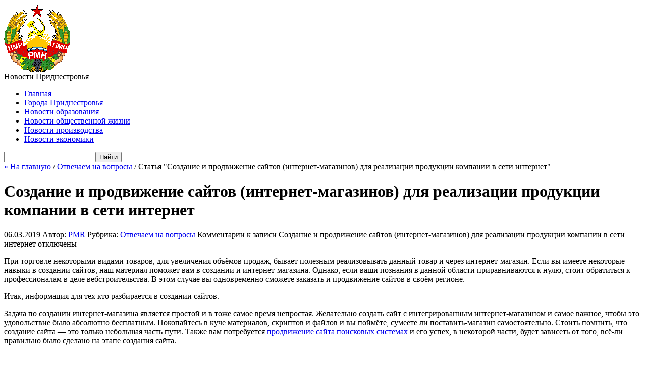

--- FILE ---
content_type: text/html; charset=UTF-8
request_url: https://news-pmr.ru/otvechaem-na-voprosy-chitatelejj/sozdanie-i-prodvizhenie-sajjtov-internet-magazinov-dlya-realizacii-produkcii-kompanii-v-seti-internet/
body_size: 20889
content:
<!DOCTYPE html PUBLIC "-//W3C//DTD XHTML 1.0 Transitional//EN" "http://www.w3.org/TR/xhtml1/DTD/xhtml1-transitional.dtd">
<html xmlns="http://www.w3.org/1999/xhtml">
<head profile="http://gmpg.org/xfn/11">

<meta http-equiv="Content-Type" content="text/html; charset=UTF-8" />
<meta http-equiv="X-UA-Compatible" content="IE=EmulateIE7" />
<meta name="yandex-verification" content="b0750f36fbe618d6" />
<meta name="google-site-verification" content="7UwiWQWgGa3GcpvwX9viy0ohskWKj7Phai0cMceSKow" />

<title>Создание и продвижение сайтов (интернет-магазинов) для реализации продукции компании в сети интернет</title>

<meta name="robots" content="index, follow" />  
 
<meta name="description" content="Создание и продвижение сайтов (интернет-магазинов) для реализации продукции компании в сети интернет" 
/>
 
<meta name="keywords" content="" /><link rel="stylesheet" href="https://news-pmr.ru/wp-content/themes/City_News/style.css" type="text/css" media="screen" />

<!--[if IE 6]>
<link rel="stylesheet" href="https://news-pmr.ru/wp-content/themes/City_News/css/style_ie6.css" type="text/css" media="screen" />
<![endif]-->

<!--[if IE 7]>
<link rel="stylesheet" href="https://news-pmr.ru/wp-content/themes/City_News/css/style_ie7.css" type="text/css" media="screen" />
<![endif]-->

<link rel="shortcut icon" href="https://news-pmr.ru/favicon.ico" />  
<link rel="alternate" type="text/xml" title="RSS .92" href="https://news-pmr.ru/feed/rss/" />
<link rel="alternate" type="application/rss+xml" title="RSS 2.0" href="https://news-pmr.ru/feed/" />
<link rel="alternate" type="application/atom+xml" title="Atom 0.3" href="https://news-pmr.ru/feed/atom/" />

<link rel="pingback" href="https://news-pmr.ru/xmlrpc.php" />
     
<script type="text/javascript" src="http://ajax.googleapis.com/ajax/libs/jquery/1.4.2/jquery.min.js"></script>     
<script type="text/javascript" src="https://news-pmr.ru/wp-content/themes/City_News/scripts/socializ_3.js"></script>
<script type="text/javascript" src="https://news-pmr.ru/wp-content/themes/City_News/scripts/mini_loopedslider.js"></script>
<script type="text/javascript" src="https://news-pmr.ru/wp-content/themes/City_News/scripts/tabs.js"></script>
<script type="text/javascript" src="https://news-pmr.ru/wp-content/themes/City_News/scripts/jquery.colorbox.js"></script>


<!-- All in One SEO Pack 2.3.4.1 by Michael Torbert of Semper Fi Web Design[510,803] -->
<meta name="description" itemprop="description" content="При торговле некоторыми видами товаров, для увеличения объёмов продаж, бывает полезным реализовывать данный товар и через интернет-магазин. Если вы имеете некот" />

<link rel="canonical" href="https://news-pmr.ru/otvechaem-na-voprosy-chitatelejj/sozdanie-i-prodvizhenie-sajjtov-internet-magazinov-dlya-realizacii-produkcii-kompanii-v-seti-internet/" />
<!-- /all in one seo pack -->
		<script type="text/javascript">
			window._wpemojiSettings = {"baseUrl":"https:\/\/s.w.org\/images\/core\/emoji\/72x72\/","ext":".png","source":{"concatemoji":"https:\/\/news-pmr.ru\/wp-includes\/js\/wp-emoji-release.min.js?ver=4.4.33"}};
			!function(e,n,t){var a;function i(e){var t=n.createElement("canvas"),a=t.getContext&&t.getContext("2d"),i=String.fromCharCode;return!(!a||!a.fillText)&&(a.textBaseline="top",a.font="600 32px Arial","flag"===e?(a.fillText(i(55356,56806,55356,56826),0,0),3e3<t.toDataURL().length):"diversity"===e?(a.fillText(i(55356,57221),0,0),t=a.getImageData(16,16,1,1).data,a.fillText(i(55356,57221,55356,57343),0,0),(t=a.getImageData(16,16,1,1).data)[0],t[1],t[2],t[3],!0):("simple"===e?a.fillText(i(55357,56835),0,0):a.fillText(i(55356,57135),0,0),0!==a.getImageData(16,16,1,1).data[0]))}function o(e){var t=n.createElement("script");t.src=e,t.type="text/javascript",n.getElementsByTagName("head")[0].appendChild(t)}t.supports={simple:i("simple"),flag:i("flag"),unicode8:i("unicode8"),diversity:i("diversity")},t.DOMReady=!1,t.readyCallback=function(){t.DOMReady=!0},t.supports.simple&&t.supports.flag&&t.supports.unicode8&&t.supports.diversity||(a=function(){t.readyCallback()},n.addEventListener?(n.addEventListener("DOMContentLoaded",a,!1),e.addEventListener("load",a,!1)):(e.attachEvent("onload",a),n.attachEvent("onreadystatechange",function(){"complete"===n.readyState&&t.readyCallback()})),(a=t.source||{}).concatemoji?o(a.concatemoji):a.wpemoji&&a.twemoji&&(o(a.twemoji),o(a.wpemoji)))}(window,document,window._wpemojiSettings);
		</script>
		<style type="text/css">
img.wp-smiley,
img.emoji {
	display: inline !important;
	border: none !important;
	box-shadow: none !important;
	height: 1em !important;
	width: 1em !important;
	margin: 0 .07em !important;
	vertical-align: -0.1em !important;
	background: none !important;
	padding: 0 !important;
}
</style>
<link rel='stylesheet' id='lightgreen-css'  href='https://news-pmr.ru/wp-content/themes/City_News/skins/lightgreen.css?ver=4.4.33' type='text/css' media='all' />
<link rel='https://api.w.org/' href='https://news-pmr.ru/wp-json/' />
<link rel="EditURI" type="application/rsd+xml" title="RSD" href="https://news-pmr.ru/xmlrpc.php?rsd" />
<link rel="wlwmanifest" type="application/wlwmanifest+xml" href="https://news-pmr.ru/wp-includes/wlwmanifest.xml" /> 
<link rel='prev' title='Правила питания, которые нельзя нарушать!' href='https://news-pmr.ru/avtor-page/svyazana-li-gruppa-krovi-s-dietojj/' />
<link rel='next' title='Лизинг спецтехники: особенности, преимущества' href='https://news-pmr.ru/avtor-page/internet-kak-spravochnik-po-organizaciyam/' />
<meta name="generator" content="WordPress 4.4.33" />
<link rel='shortlink' href='https://news-pmr.ru/?p=4242' />
<link rel="alternate" type="application/json+oembed" href="https://news-pmr.ru/wp-json/oembed/1.0/embed?url=https%3A%2F%2Fnews-pmr.ru%2Fotvechaem-na-voprosy-chitatelejj%2Fsozdanie-i-prodvizhenie-sajjtov-internet-magazinov-dlya-realizacii-produkcii-kompanii-v-seti-internet%2F" />
<link rel="alternate" type="text/xml+oembed" href="https://news-pmr.ru/wp-json/oembed/1.0/embed?url=https%3A%2F%2Fnews-pmr.ru%2Fotvechaem-na-voprosy-chitatelejj%2Fsozdanie-i-prodvizhenie-sajjtov-internet-magazinov-dlya-realizacii-produkcii-kompanii-v-seti-internet%2F&#038;format=xml" />
    

<script async src="//pagead2.googlesyndication.com/pagead/js/adsbygoogle.js"></script>
<script>
  (adsbygoogle = window.adsbygoogle || []).push({
    google_ad_client: "ca-pub-3235677405875102",
    enable_page_level_ads: true
  });
</script>

<!-- Yandex.Metrika counter -->
<script type="text/javascript" >
   (function(m,e,t,r,i,k,a){m[i]=m[i]||function(){(m[i].a=m[i].a||[]).push(arguments)};
   m[i].l=1*new Date();k=e.createElement(t),a=e.getElementsByTagName(t)[0],k.async=1,k.src=r,a.parentNode.insertBefore(k,a)})
   (window, document, "script", "https://mc.yandex.ru/metrika/tag.js", "ym");

   ym(62474623, "init", {
        clickmap:true,
        trackLinks:true,
        accurateTrackBounce:true,
        webvisor:true
   });
</script>
<noscript><div><img src="https://mc.yandex.ru/watch/62474623" style="position:absolute; left:-9999px;" alt="" /></div></noscript>
<!-- /Yandex.Metrika counter -->

<script type="text/javascript">
<!--
var _acic={dataProvider:10};(function(){var e=document.createElement("script");e.type="text/javascript";e.async=true;e.src="https://www.acint.net/aci.js";var t=document.getElementsByTagName("script")[0];t.parentNode.insertBefore(e,t)})()
//-->
</script>



</head>
<body>
<div id="container">
      <div id="header">
              <div id="city"></div>
              
                        <div id="logo">
                  <a href="https://news-pmr.ru"><img src="http://news-pmr.ru/wp-content/uploads/2016/02/11-1.gif" alt="Логотип" /></a>
              </div>
           
              <div id="description">Новости Приднестровья</div>
              <div id="add_header">
                                       </div>
      </div><!-- end header -->

      
      <div id="menu">
         <div class="left">
             <ul id="cat_menu">
    					   <li ><a href="https://news-pmr.ru/">Главная</a></li>
                 	<li class="cat-item cat-item-13"><a href="https://news-pmr.ru/category/goroda-pridnestrovya/" >Города Приднестровья</a>
</li>
	<li class="cat-item cat-item-6"><a href="https://news-pmr.ru/category/novosti-obrazovaniya/" >Новости образования</a>
</li>
	<li class="cat-item cat-item-2"><a href="https://news-pmr.ru/category/novosti-obschestvennoi-ghizni/" >Новости общественной жизни</a>
</li>
	<li class="cat-item cat-item-8"><a href="https://news-pmr.ru/category/novosti-proizvodstva/" >Новости производства</a>
</li>
	<li class="cat-item cat-item-4"><a href="https://news-pmr.ru/category/novosti-ekonomiki/" >Новости экономики</a>
</li>
             </ul> 
         </div>
         <div class="right">
             <form id="searchform" method="get" action="https://news-pmr.ru">
                 <input type="text" name="s" id="s" />
                 <input type="submit" id="sbutt" value="Найти" />
             </form>
         </div>
  
      </div><!-- End top_menu --> 


		   

 
 
 
 
 
  

 <div id="page"> 
 
          
         <div class="onecolumn" id="col4">
            <div class="maincolumn">
              	           
        <div id="breadcrumbs">

       <a href="https://news-pmr.ru">&laquo; На главную</a> /            
     <a href="https://news-pmr.ru/category/otvechaem-na-voprosy-chitatelejj/">Отвечаем на вопросы</a> / Статья "Создание и продвижение сайтов (интернет-магазинов) для реализации продукции компании в сети интернет"
     
  
</div>

      

        <h1 class="single">Создание и продвижение сайтов (интернет-магазинов) для реализации продукции компании в сети интернет</h1>
		   
				   <div class="postmetadata">
				      <span class="date">   06.03.2019 </span> 
				      <span class="author"> Автор: <a href="https://news-pmr.ru/author/admin/" title="Записи PMR" rel="author">PMR</a></span> 
				      <span class="cat">   Рубрика: <a href="https://news-pmr.ru/category/otvechaem-na-voprosy-chitatelejj/" rel="category tag">Отвечаем на вопросы</a> </span>
				      <span class="com"> <span>Комментарии<span class="screen-reader-text"> к записи Создание и продвижение сайтов (интернет-магазинов) для реализации продукции компании в сети интернет</span> отключены</span>				        </span>				
				   </div>
		
		       <div class="text">										
              <img class='alignleft myimg' src='/wp-content/themes/City_News/scripts/thumb/fa6f17a557bc7167d11250dd636c5a97__220x135.png' alt='' />
                  
                           
              <p>При торговле некоторыми видами товаров, для увеличения объёмов продаж, бывает полезным реализовывать данный товар и через интернет-магазин. Если вы имеете некоторые навыки в создании сайтов, наш материал поможет вам в создании и интернет-магазина. Однако, если ваши познания в данной области приравниваются к нулю, стоит обратиться к профессионалам в деле вебстроительства. В этом случае вы одновременно сможете заказать и продвижение сайтов в своём регионе.<span id="more-4242"></span></p>
<p>Итак, информация для тех кто разбирается в создании сайтов.</p>
<p>Задача по создании интернет-магазина является простой и в тоже самое время непростая. Желательно создать сайт с интегрированным интернет-магазином и самое важное, чтобы это удовольствие было абсолютно бесплатным. Покопайтесь в куче материалов, скриптов и файлов и вы поймёте, сумеете ли поставить-магазин самостоятельно. Стоить помнить, что создание сайта &#8212; это только небольшая часть пути. Также вам потребуется <a href="https://turboseo.net.ua/open-seo.htm">продвижение сайта поисковых системах</a> и его успех, в некоторой части, будет зависеть от того, всё-ли правильно было сделано на этапе создания сайта.</p><div class="pIhmg606" style="clear:both;float:left;width:100%;margin:0 0 20px 0;"><script async src="//pagead2.googlesyndication.com/pagead/js/adsbygoogle.js"></script>
<ins class="adsbygoogle"
     style="display:block; text-align:center;"
     data-ad-layout="in-article"
     data-ad-format="fluid"
     data-ad-client="ca-pub-7029944002559609"
     data-ad-slot="1205093398"></ins>
<script>
     (adsbygoogle = window.adsbygoogle || []).push({});
</script></div>
<p>Существует огромное разнообразие разных скриптов интернет-магазинов. За большинство необходимо выложить серьезные деньги, а некоторые распространяются абсолютно бесплатно. Первое, что нужно сделать – это найти плагин интернет магазина для WordPress.</p>
<p>1) WordPress e-Commerce Plugin.</p>
<p>Довольно известный вордпресс плагин для того, чтобы построить интернет магазин. Этот плагин распространяется в двух версиях, бесплатная (имеет не все функции платной версии) и платная. Если нужно расширить возможности интернет магазина, то можно отдать работу на фриланс или докупить платные модули.</p>
<p>2) Плагин для WordPress Quick Shop</p>
<p>Тоже бесплатный, но мощный плагин, с помощью которого вы сможете организовать свой интернет магазин на WordPress.</p>
<p>3) WordPress плагин eShop</p>
<p>Тоже бесплатный. Легко интегрировать в Вордпресс, но с WP 2.8 могут возникнуть некоторые проблемы. Но если рассматривать тот вариант, что вам не подходит по каким-то причинам вордпресс, то существует неплохой альтернативный вариант как Joomla.</p>
<p>В этом случае нужно скачать сборку ВМРЕ для Joomla на русском языке. ВМРЕ дает возможность создавать интернет магазины и каталоги. По большому счету, компонент довольно хороший. Но необходимо потратить достаточно времени, чтобы разобраться в Джумле.</p>
<p>Так же существует многочисленное количество разных CMS и модулей интернет магазинов для них.</p>
<script async src="//pagead2.googlesyndication.com/pagead/js/adsbygoogle.js"></script>
<ins class="adsbygoogle"
     style="display:block; text-align:center;"
     data-ad-layout="in-article"
     data-ad-format="fluid"
     data-ad-client="ca-pub-7029944002559609"
     data-ad-slot="1205093398"></ins>
<script>
     (adsbygoogle = window.adsbygoogle || []).push({});
</script></p>           </div><!-- End text -->  
              
  		     <div class="the_tags"></div>

  	       <div class="clear"> &nbsp; </div>

           <script type="text/javascript">socializ(encodeURIComponent('https://news-pmr.ru/otvechaem-na-voprosy-chitatelejj/sozdanie-i-prodvizhenie-sajjtov-internet-magazinov-dlya-realizacii-produkcii-kompanii-v-seti-internet/'),encodeURIComponent('Создание и продвижение сайтов (интернет-магазинов) для реализации продукции компании в сети интернет'))</script>

			     <div id="page_box">
               Статья прочитана 234 раз(a).
  	       </div>
    	
    	<div class="clear"> &nbsp; </div>

      <div class="cat_content content_single">
          
                   <h2 style="width:461px">Еще из этой рубрики:</h2>				  
          <ul>
                        <li>
                <a href="https://news-pmr.ru/otvechaem-na-voprosy-chitatelejj/preimushhestva-pokupok-tekhniki-v-internet-magazine/" rel="bookmark" >
                    <img class='alignleft myimg' src='/wp-content/themes/City_News/scripts/thumb/79fd13b8f6c2395b990425440bd9182f__146x89.png' alt='' />
                  
                </a>
                <h4><a href="https://news-pmr.ru/otvechaem-na-voprosy-chitatelejj/preimushhestva-pokupok-tekhniki-v-internet-magazine/" rel="bookmark" title="Преимущества покупок техники в интернет магазине">Преимущества покупок техники в...</a></h4>
                <p>Покупая технику в обычном магазине по-старинке, вы лишаете себя современных покупок, которые ...</p>                <div class="more"><a href="https://news-pmr.ru/otvechaem-na-voprosy-chitatelejj/sozdanie-i-prodvizhenie-sajjtov-internet-magazinov-dlya-realizacii-produkcii-kompanii-v-seti-internet/">Читать далее &raquo;</a></div>
            </li>
                        <li>
                <a href="https://news-pmr.ru/otvechaem-na-voprosy-chitatelejj/pultovaya-okhrana-kvartir-osobennosti-i-preimushhestva/" rel="bookmark" >
                    <img class='alignleft myimg' src='/wp-content/themes/City_News/scripts/thumb/2de3f42b93c24acc53c74311320786c4__146x89.png' alt='' />
                  
                </a>
                <h4><a href="https://news-pmr.ru/otvechaem-na-voprosy-chitatelejj/pultovaya-okhrana-kvartir-osobennosti-i-preimushhestva/" rel="bookmark" title="Пультовая охрана квартир: особенности и преимущества">Пультовая охрана квартир: особ...</a></h4>
                <p>
	Как известно, в периоды финансовых кризисов и общей нестабильности в стране, происходит ...</p>                <div class="more"><a href="https://news-pmr.ru/otvechaem-na-voprosy-chitatelejj/sozdanie-i-prodvizhenie-sajjtov-internet-magazinov-dlya-realizacii-produkcii-kompanii-v-seti-internet/">Читать далее &raquo;</a></div>
            </li>
                        <li>
                <a href="https://news-pmr.ru/otvechaem-na-voprosy-chitatelejj/chem-polezna-usluga-ustanovki-i-podklyucheniya-vstraivaemojj-bytovojj-tekhniki/" rel="bookmark" >
                    <img class='alignleft myimg' src='/wp-content/themes/City_News/scripts/thumb/19659b11e39ec1b1628a224b4ef4249b__146x89.png' alt='' />
                  
                </a>
                <h4><a href="https://news-pmr.ru/otvechaem-na-voprosy-chitatelejj/chem-polezna-usluga-ustanovki-i-podklyucheniya-vstraivaemojj-bytovojj-tekhniki/" rel="bookmark" title="Чем полезна услуга установки и подключения встраиваемой бытовой техники">Чем полезна услуга установки и...</a></h4>
                <p>
	В наши дни на кухне у каждой хозяйки найдется множество бытовых приборов, облегчающих ежедневное ...</p>                <div class="more"><a href="https://news-pmr.ru/otvechaem-na-voprosy-chitatelejj/sozdanie-i-prodvizhenie-sajjtov-internet-magazinov-dlya-realizacii-produkcii-kompanii-v-seti-internet/">Читать далее &raquo;</a></div>
            </li>
                     </ul>
               </div><!-- End cat_content -->
    
  	<div class="clear"> &nbsp; </div>
 
	  <div id="comments">	

	
	
</div><!-- End comments -->	 
	  
		            </div><!-- end maincolumn -->
<div class="sidebar" id="sidebar_1">    
    


   <div class="box main_menu">
      <h2>Категории </h2>
	       
      <ul>
          	<li class="cat-item cat-item-335"><a href="https://news-pmr.ru/category/avtor/" >Автор</a>
</li>
	<li class="cat-item cat-item-317"><a href="https://news-pmr.ru/category/avtor-page/" >Авторская колонка</a>
</li>
	<li class="cat-item cat-item-345"><a href="https://news-pmr.ru/category/bolgariya/" >Болгария</a>
</li>
	<li class="cat-item cat-item-346"><a href="https://news-pmr.ru/category/greciya/" >Греция</a>
</li>
	<li class="cat-item cat-item-339"><a href="https://news-pmr.ru/category/egipet/" >Египет</a>
</li>
	<li class="cat-item cat-item-328"><a href="https://news-pmr.ru/category/zhizn-v-internete/" >Жизнь в интернете</a>
</li>
	<li class="cat-item cat-item-349"><a href="https://news-pmr.ru/category/ispaniya/" >Испания</a>
</li>
	<li class="cat-item cat-item-348"><a href="https://news-pmr.ru/category/italiya/" >Италия</a>
</li>
	<li class="cat-item cat-item-343"><a href="https://news-pmr.ru/category/krym/" >Крым</a>
</li>
	<li class="cat-item cat-item-342"><a href="https://news-pmr.ru/category/malajziya/" >Малайзия</a>
</li>
	<li class="cat-item cat-item-9"><a href="https://news-pmr.ru/category/mirovye-novosti/" >Мировые новости</a>
</li>
	<li class="cat-item cat-item-322"><a href="https://news-pmr.ru/category/nam-pishut/" >Нам пишут</a>
</li>
	<li class="cat-item cat-item-319"><a href="https://news-pmr.ru/category/narodnyjj-kontrol/" >Народный контроль</a>
</li>
	<li class="cat-item cat-item-324"><a href="https://news-pmr.ru/category/nedvizhimost/" >Недвижимость</a>
</li>
	<li class="cat-item cat-item-340"><a href="https://news-pmr.ru/category/novosti/" >Новости</a>
</li>
	<li class="cat-item cat-item-24"><a href="https://news-pmr.ru/category/novosti-armii-pmr/" >Новости армии ПМР</a>
</li>
	<li class="cat-item cat-item-5"><a href="https://news-pmr.ru/category/novosti-biznesa/" >Новости бизнеса</a>
</li>
	<li class="cat-item cat-item-19"><a href="https://news-pmr.ru/category/novosti-zdravohraneniya/" >Новости здравохранения</a>
</li>
	<li class="cat-item cat-item-318"><a href="https://news-pmr.ru/category/novosti-iz-vlastnih-kabinetov/" >Новости из властных кабинетов</a>
</li>
	<li class="cat-item cat-item-23"><a href="https://news-pmr.ru/category/novosti-kulturi/" >Новости культуры</a>
</li>
	<li class="cat-item cat-item-14"><a href="https://news-pmr.ru/category/novosti-102/" >Новости милиции</a>
</li>
	<li class="cat-item cat-item-7"><a href="https://news-pmr.ru/category/novosti-politiki/" >Новости политики</a>
</li>
	<li class="cat-item cat-item-18"><a href="https://news-pmr.ru/category/novosti-regionov/" >Новости регионов</a>
</li>
	<li class="cat-item cat-item-25"><a href="https://news-pmr.ru/category/novosti-sporta/" >Новости спорта</a>
</li>
	<li class="cat-item cat-item-338"><a href="https://news-pmr.ru/category/obshhee/" >Общее</a>
</li>
	<li class="cat-item cat-item-1"><a href="https://news-pmr.ru/category/otvechaem-na-voprosy-chitatelejj/" >Отвечаем на вопросы</a>
</li>
	<li class="cat-item cat-item-327"><a href="https://news-pmr.ru/category/pmr-v-licakh/" >ПМР в лицах</a>
</li>
	<li class="cat-item cat-item-11"><a href="https://news-pmr.ru/category/razdel-potrebitelya/" >Раздел потребителя</a>
</li>
	<li class="cat-item cat-item-22"><a href="https://news-pmr.ru/category/raznoe/" >Разное</a>
</li>
	<li class="cat-item cat-item-320"><a href="https://news-pmr.ru/category/restaurants/" >Рестораны Приднестровья</a>
</li>
	<li class="cat-item cat-item-341"><a href="https://news-pmr.ru/category/rossiya/" >Россия</a>
</li>
	<li class="cat-item cat-item-3"><a href="https://news-pmr.ru/category/novosti-selskogo-khozyajjstva/" >Сельское хозяйство</a>
</li>
	<li class="cat-item cat-item-350"><a href="https://news-pmr.ru/category/ssha/" >США</a>
</li>
	<li class="cat-item cat-item-347"><a href="https://news-pmr.ru/category/ukraina/" >Украина</a>
</li>
	<li class="cat-item cat-item-351"><a href="https://news-pmr.ru/category/franciya/" >Франция</a>
</li>
	<li class="cat-item cat-item-20"><a href="https://news-pmr.ru/category/chastnoe-mnenie/" >Частное мнение</a>
</li>
	<li class="cat-item cat-item-344"><a href="https://news-pmr.ru/category/chernogoriya/" >Черногория</a>
</li>
	<li class="cat-item cat-item-323"><a href="https://news-pmr.ru/category/chto-nam-pishut/" >Что нам пишут</a>
</li>
	<li class="cat-item cat-item-334"><a href="https://news-pmr.ru/category/ehksport/" >Экспорт</a>
</li>
               
          <li><a href="" target="blank"> Все архивы сайта </a></li>
	    </ul>
   </div><!-- End box -->
   
   
    <div class="box" id="block1">
          <h2>Отвечаем на вопросы</h2>                <div class="block1">
                    <a href="https://news-pmr.ru/otvechaem-na-voprosy-chitatelejj/kodiemum-v-dome/" rel="bookmark" >
                        <img class='alignleft myimg' src='/wp-content/themes/City_News/scripts/thumb/65fd82207e00c1a208e5c60a6b6fc3bc__72x44.png' alt='' />
                  
                    </a>
                    <div class="tright">
                        <p>EA Play — это подписка, дающая доступ к огромной библиотеке игр ...</p>                        <a class="arrow" href="https://news-pmr.ru/otvechaem-na-voprosy-chitatelejj/kodiemum-v-dome/"></a>
                    </div>
                </div>    
                          <div class="block1">
                    <a href="https://news-pmr.ru/otvechaem-na-voprosy-chitatelejj/zadat-ton-prazdniku-vstretit-s-nastroeniem/" rel="bookmark" >
                        <img class='alignleft myimg' src='/wp-content/themes/City_News/scripts/thumb/ffccf75839140798691c89b91a377b14__72x44.png' alt='' />
                  
                    </a>
                    <div class="tright">
                        <p>Мир видеоигр продолжает развиваться с невероятной скоростью. ...</p>                        <a class="arrow" href="https://news-pmr.ru/otvechaem-na-voprosy-chitatelejj/zadat-ton-prazdniku-vstretit-s-nastroeniem/"></a>
                    </div>
                </div>    
                          <div class="block1">
                    <a href="https://news-pmr.ru/otvechaem-na-voprosy-chitatelejj/puteshestvie-nedorogo-sekrety-kotorye-vy-ocenite/" rel="bookmark" >
                        <img class='alignleft myimg' src='/wp-content/themes/City_News/scripts/thumb/7627d000c6650a5cec81f22d2b3eb397__72x44.png' alt='' />
                  
                    </a>
                    <div class="tright">
                        <p>Мануалист — это специалист, занимающийся диагностикой и лечением ...</p>                        <a class="arrow" href="https://news-pmr.ru/otvechaem-na-voprosy-chitatelejj/puteshestvie-nedorogo-sekrety-kotorye-vy-ocenite/"></a>
                    </div>
                </div>    
                          <div class="block1">
                    <a href="https://news-pmr.ru/otvechaem-na-voprosy-chitatelejj/ritualnye-tradicii-vvedenie-v-obychai-i-praktiki/" rel="bookmark" >
                        <img class='alignleft myimg' src='/wp-content/themes/City_News/scripts/thumb/1d828f6c1e7a6c20436f3ce650a8ea56__72x44.png' alt='' />
                  
                    </a>
                    <div class="tright">
                        <p>Ритуальные традиции занимают важное место в жизни общества, ...</p>                        <a class="arrow" href="https://news-pmr.ru/otvechaem-na-voprosy-chitatelejj/ritualnye-tradicii-vvedenie-v-obychai-i-praktiki/"></a>
                    </div>
                </div>    
                          <div class="block1">
                    <a href="https://news-pmr.ru/otvechaem-na-voprosy-chitatelejj/stejjblkoiny-novaya-ehra-finansovykh-tekhnologijj/" rel="bookmark" >
                        <img class='alignleft myimg' src='/wp-content/themes/City_News/scripts/thumb/5d8db843de1b3f195f9ad71caeea3f1f__72x44.png' alt='' />
                  
                    </a>
                    <div class="tright">
                        <p>В мире криптовалют, где цены часто подвергаются резким колебаниям, ...</p>                        <a class="arrow" href="https://news-pmr.ru/otvechaem-na-voprosy-chitatelejj/stejjblkoiny-novaya-ehra-finansovykh-tekhnologijj/"></a>
                    </div>
                </div>    
                          <div class="block1">
                    <a href="https://news-pmr.ru/otvechaem-na-voprosy-chitatelejj/v-poiskakh-idealnogo-tabaka-pochemu-stoit-vybrat-razvesnojj-tabak/" rel="bookmark" >
                        <img class='alignleft myimg' src='/wp-content/themes/City_News/scripts/thumb/42e65630e3291f06b3a5ebfd5f627842__72x44.png' alt='' />
                  
                    </a>
                    <div class="tright">
                        <p>В последнее время развесной табак набирает все большую популярность ...</p>                        <a class="arrow" href="https://news-pmr.ru/otvechaem-na-voprosy-chitatelejj/v-poiskakh-idealnogo-tabaka-pochemu-stoit-vybrat-razvesnojj-tabak/"></a>
                    </div>
                </div>    
             </div><!-- End box -->       
                          
                       
   <div class="box" id="block2">
          <h2>Новости спорта</h2><ul class="block2"><li><a href="https://news-pmr.ru/novosti-sporta/fonbet-fribet-polnoe-rukovodstvo-po-bonusam-i-stavkam/">Фонбет фрибет: полное руководство по бонусам и ставкам</a></li><li><a href="https://news-pmr.ru/novosti-sporta/igrat-v-bolshojj-tennis/">Играть в большой теннис</a></li>        </ul>
   </div><!-- End box -->          


   <div class="box" id="block3">
          <h2>Новости здравохранения</h2><ul class="block3"> 
             <li>
	              <a class="title" href="https://news-pmr.ru/novosti-zdravohraneniya/posle-plombirovaniya-bolit-zub-prichiny-diskomforta-i-metody-ustraneniya-boli/" rel="bookmark" title="После пломбирования болит зуб: причины дискомфорта и методы устранения боли">После пломбирования болит зуб: причины дискомфорта и методы ...</a>
	              <p>Когда болит зуб после пломбирования, это может вызывать беспокойство и чувство неуверенности. Но действительно ли боль — это ...</p>	              <a class="arrow" href="https://news-pmr.ru/novosti-zdravohraneniya/posle-plombirovaniya-bolit-zub-prichiny-diskomforta-i-metody-ustraneniya-boli/"></a>
             </li>
            
             <li>
	              <a class="title" href="https://news-pmr.ru/novosti-zdravohraneniya/vse-o-prieme-u-gnatologa-ot-diagnostiki-do-lecheniya-metody-i-stoimost-uslug/" rel="bookmark" title="Все о приеме у гнатолога: от диагностики до лечения, методы и стоимость услуг">Все о приеме у гнатолога: от диагностики до лечения, методы ...</a>
	              <p>Неужели боли в челюсти могут быть связаны с чем-то большим, чем простое недомогание? Все о приеме у гнатолога: от диагностики до ...</p>	              <a class="arrow" href="https://news-pmr.ru/novosti-zdravohraneniya/vse-o-prieme-u-gnatologa-ot-diagnostiki-do-lecheniya-metody-i-stoimost-uslug/"></a>
             </li>
                    </ul>
   </div><!-- End box -->
   
           

    
   
            		           
                    
   
            		           
                    

            		           
                    


</div><!-- End sidebar_1 -->    			         </div><!-- end onecolumn -->
          
   <div class="sidebar" id="sidebar_2">    
    

   <div class="box tags">
      <h2>Облако меток</h2>
         	     
   </div><!-- End box -->

 
    
  
   <div class="box" id="block5">
          <h2>Авторская колонка</h2>                <div class="block5">
                    <a href="https://news-pmr.ru/avtor-page/detskijj-ehlektromobil/" rel="bookmark" >
                        <img class='alignleft myimg' src='/wp-content/themes/City_News/scripts/thumb/f77e5be43e12d2e2a16e2ce3d2789a1a__72x44.png' alt='' />
                  
                    </a>
                    <div class="tright">
	                      <a href="https://news-pmr.ru/avtor-page/detskijj-ehlektromobil/" rel="bookmark" title="Форумы программистов: где искать помощь и обмениваться опытом?">Форумы программистов: где иска...</a>
                    </div>
                </div>    
                          <div class="block5">
                    <a href="https://news-pmr.ru/avtor-page/okhranyaemyjj-poselok-lesnojj-prostor/" rel="bookmark" >
                        <img class='alignleft myimg' src='/wp-content/themes/City_News/scripts/thumb/e1fbb72d6578973e76eceb5e5977af0e__72x44.png' alt='' />
                  
                    </a>
                    <div class="tright">
	                      <a href="https://news-pmr.ru/avtor-page/okhranyaemyjj-poselok-lesnojj-prostor/" rel="bookmark" title="Охраняемый поселок Лесной простор">Охраняемый поселок Лесной прос...</a>
                    </div>
                </div>    
                          <div class="block5">
                    <a href="https://news-pmr.ru/avtor-page/kak-ukhazhivat-za-kozhejj-v-vesennijj-period/" rel="bookmark" >
                        <img class='alignleft myimg' src='/wp-content/themes/City_News/scripts/thumb/f2c9f82cf278ffc7fcfac14eb0a37394__72x44.png' alt='' />
                  
                    </a>
                    <div class="tright">
	                      <a href="https://news-pmr.ru/avtor-page/kak-ukhazhivat-za-kozhejj-v-vesennijj-period/" rel="bookmark" title="Как ухаживать за кожей в весенний период?">Как ухаживать за кожей в весен...</a>
                    </div>
                </div>    
                          <div class="block5">
                    <a href="https://news-pmr.ru/avtor-page/vysokokachestvennaya-obuv-v-pridnestrove/" rel="bookmark" >
                        <img class='alignleft myimg' src='/wp-content/themes/City_News/scripts/thumb/b77c3a3f461d1bea758c4d46d106c6b0__72x44.png' alt='' />
                  
                    </a>
                    <div class="tright">
	                      <a href="https://news-pmr.ru/avtor-page/vysokokachestvennaya-obuv-v-pridnestrove/" rel="bookmark" title="Септики: мифы против фактов о септическом обслуживании">Септики: мифы против фактов о ...</a>
                    </div>
                </div>    
                          <div class="block5">
                    <a href="https://news-pmr.ru/avtor-page/tonkosti-vybora-zapchastejj-dlya-avtomobilya/" rel="bookmark" >
                        <img class='alignleft myimg' src='/wp-content/themes/City_News/scripts/thumb/8e8c4012391651729aa596b80bcc195b__72x44.png' alt='' />
                  
                    </a>
                    <div class="tright">
	                      <a href="https://news-pmr.ru/avtor-page/tonkosti-vybora-zapchastejj-dlya-avtomobilya/" rel="bookmark" title="Преимущества выбора винилового сайдинга вместо кирпича">Преимущества выбора винилового...</a>
                    </div>
                </div>    
                          <div class="block5">
                    <a href="https://news-pmr.ru/avtor-page/nekotorye-vidy-primeneniya-lavsana/" rel="bookmark" >
                        <img class='alignleft myimg' src='/wp-content/themes/City_News/scripts/thumb/e5f92d97f806ede8855e5df218ddb43b__72x44.png' alt='' />
                  
                    </a>
                    <div class="tright">
	                      <a href="https://news-pmr.ru/avtor-page/nekotorye-vidy-primeneniya-lavsana/" rel="bookmark" title="Интернет как  справочник по организациям">Интернет как  справочник по ор...</a>
                    </div>
                </div>    
                          <div class="block5">
                    <a href="https://news-pmr.ru/avtor-page/ehkspluataciya-ehlektropily-stiga/" rel="bookmark" >
                        <img class='alignleft myimg' src='/wp-content/themes/City_News/scripts/thumb/663477cea6d2f76c548c71d985590460__72x44.png' alt='' />
                  
                    </a>
                    <div class="tright">
	                      <a href="https://news-pmr.ru/avtor-page/ehkspluataciya-ehlektropily-stiga/" rel="bookmark" title="Эксплуатация электропилы Stiga">Эксплуатация электропилы Stiga...</a>
                    </div>
                </div>    
                          <div class="block5">
                    <a href="https://news-pmr.ru/avtor-page/luchshie-preparaty-dlya-borby-s-ehrektilnojj-disfunkciejj/" rel="bookmark" >
                        <img class='alignleft myimg' src='/wp-content/themes/City_News/scripts/thumb/9b3fec7b40fb1a3ed248683b2c636fc5__72x44.png' alt='' />
                  
                    </a>
                    <div class="tright">
	                      <a href="https://news-pmr.ru/avtor-page/luchshie-preparaty-dlya-borby-s-ehrektilnojj-disfunkciejj/" rel="bookmark" title="Лучшие препараты для борьбы с эректильной дисфункцией">Лучшие препараты для борьбы с ...</a>
                    </div>
                </div>    
                          <div class="block5">
                    <a href="https://news-pmr.ru/avtor-page/supy-kotorye-pomogut-vam-sokhranit-zdorove-na-instacook-me/" rel="bookmark" >
                        <img class='alignleft myimg' src='/wp-content/themes/City_News/scripts/thumb/d474c2069f43cb417cbe3a8b0157105e__72x44.png' alt='' />
                  
                    </a>
                    <div class="tright">
	                      <a href="https://news-pmr.ru/avtor-page/supy-kotorye-pomogut-vam-sokhranit-zdorove-na-instacook-me/" rel="bookmark" title="Супы, которые помогут вам сохранить здоровье на instacook.me">Супы, которые помогут вам сохр...</a>
                    </div>
                </div>    
                          <div class="block5">
                    <a href="https://news-pmr.ru/avtor-page/kalyany-alpha-hookah/" rel="bookmark" >
                        <img class='alignleft myimg' src='/wp-content/themes/City_News/scripts/thumb/00d77b0f61e32b4a72ab308aa8c4b266__72x44.png' alt='' />
                  
                    </a>
                    <div class="tright">
	                      <a href="https://news-pmr.ru/avtor-page/kalyany-alpha-hookah/" rel="bookmark" title="Кальяны Alpha Hookah">Кальяны Alpha Hookah...</a>
                    </div>
                </div>    
                          <div class="block5">
                    <a href="https://news-pmr.ru/avtor-page/stroitelstvo/" rel="bookmark" >
                        <img class='alignleft myimg' src='/wp-content/themes/City_News/scripts/thumb/196b5334322462ce677041699ae76020__72x44.png' alt='' />
                  
                    </a>
                    <div class="tright">
	                      <a href="https://news-pmr.ru/avtor-page/stroitelstvo/" rel="bookmark" title="Кое-что о строительных работах">Кое-что о строительных работах...</a>
                    </div>
                </div>    
                          <div class="block5">
                    <a href="https://news-pmr.ru/avtor-page/torgovlya-na-foreks-s-chego-nachat/" rel="bookmark" >
                        <img class='alignleft myimg' src='/wp-content/themes/City_News/scripts/thumb/cab8a6d6649bbde79a7e099f2bcf7567__72x44.png' alt='' />
                  
                    </a>
                    <div class="tright">
	                      <a href="https://news-pmr.ru/avtor-page/torgovlya-na-foreks-s-chego-nachat/" rel="bookmark" title="Проблемы правового регулирования инвестиционной деятельности">Проблемы правового регулирован...</a>
                    </div>
                </div>    
                          <div class="block5">
                    <a href="https://news-pmr.ru/avtor-page/aehraciya-pruda/" rel="bookmark" >
                        <img class='alignleft myimg' src='/wp-content/themes/City_News/scripts/thumb/e0bbd244625c0d2a913079854038fefd__72x44.png' alt='' />
                  
                    </a>
                    <div class="tright">
	                      <a href="https://news-pmr.ru/avtor-page/aehraciya-pruda/" rel="bookmark" title="Аэрация пруда">Аэрация пруда...</a>
                    </div>
                </div>    
                          <div class="block5">
                    <a href="https://news-pmr.ru/avtor-page/tonkosti-vybora-stilnojj-odezhdy/" rel="bookmark" >
                        <img class='alignleft myimg' src='/wp-content/themes/City_News/scripts/thumb/126dee7a290ad8d77a607cb25b8fcde4__72x44.png' alt='' />
                  
                    </a>
                    <div class="tright">
	                      <a href="https://news-pmr.ru/avtor-page/tonkosti-vybora-stilnojj-odezhdy/" rel="bookmark" title="Тонкости выбора стильной одежды">Тонкости выбора стильной одежд...</a>
                    </div>
                </div>    
                          <div class="block5">
                    <a href="https://news-pmr.ru/avtor-page/internet-kak-spravochnik-po-organizaciyam/" rel="bookmark" >
                        <img class='alignleft myimg' src='/wp-content/themes/City_News/scripts/thumb/b566036c437abe715198b267e4d137c5__72x44.png' alt='' />
                  
                    </a>
                    <div class="tright">
	                      <a href="https://news-pmr.ru/avtor-page/internet-kak-spravochnik-po-organizaciyam/" rel="bookmark" title="Лизинг спецтехники: особенности, преимущества">Лизинг спецтехники: особенност...</a>
                    </div>
                </div>    
             </div><!-- End box -->
                       

   <div class="box">
            <div class="add160x600">
            </div>  
   </div><!-- End r_box -->


   <div class="box" id="block6">
          <h2>Новости бизнеса</h2><ul class="block6"><li><a href="https://news-pmr.ru/novosti-biznesa/lemma-innovacionnye-it-resheniya-dlya-restorannogo-biznesa/">ЛЕММА: инновационные IT решения для ресторанного бизнеса</a></li><li><a href="https://news-pmr.ru/novosti-biznesa/kak-vybrat-podarok-s-brilliantami-na-yubilejj-ili-den-rozhdeniya/">Как выбрать подарок с бриллиантами на юбилей или день рождения?</a></li><li><a href="https://news-pmr.ru/novosti-biznesa/proizvodstvo-suvenirnojj-i-reklamnojj-produkcii-iz-metalla/">Производство сувенирной и рекламной продукции из металла</a></li><li><a href="https://news-pmr.ru/novosti-biznesa/lactalis-nadezhnyjj-rabotodatel-s-bogatojj-istoriejj-i-perspektivami/">Lactalis: Надежный Работодатель с Богатой Историей и Перспективами</a></li><li><a href="https://news-pmr.ru/novosti-biznesa/triz-ot-teorii-k-praktike-izobretatelskikh-zadach/">ТРИЗ: От теории к практике изобретательских задач</a></li><li><a href="https://news-pmr.ru/novosti-biznesa/algoritmy-triz-i-ikh-primenenie-v-reshenii-tekhnicheskikh-zadach/">Алгоритмы ТРИЗ и их применение в решении технических задач</a></li><li><a href="https://news-pmr.ru/novosti-biznesa/strategiya-udachnogo-kvartirnogo-pereezda-sovety-i-rekomendacii/">Стратегия удачного квартирного переезда: советы и рекомендации</a></li><li><a href="https://news-pmr.ru/novosti-biznesa/chto-nuzhno-znat-prezhde-chem-stat-trejjderom-ili-polzovatelem-kriptovalyuty/">Что нужно знать, прежде чем стать трейдером или пользователем криптовалюты</a></li><li><a href="https://news-pmr.ru/novosti-biznesa/osobennosti-tovarishhestva-s-ogranichennojj-otvetstvennostyu/">Особенности товарищества с ограниченной ответственностью</a></li><li><a href="https://news-pmr.ru/novosti-biznesa/sovety-po-vyboru-podkhodyashhego-skladskogo-prostranstva-dlya-vashego-biznesa/">Советы по выбору подходящего складского пространства для вашего бизнеса</a></li><li><a href="https://news-pmr.ru/novosti-biznesa/chto-vkhodit-v-zapusk-nebolshojj-pekarni/">Что входит в запуск небольшой пекарни?</a></li><li><a href="https://news-pmr.ru/novosti-biznesa/razvivaem-svojj-biznes/">Развиваем свой бизнес</a></li>        </ul>
   </div><!-- End box -->


   


           
         
            		           
                    

            		           
                    

            		           
                    

  
</div><!-- End sidebar_2 -->    			
            <noindex>
<div class="sidebar" id="sidebar_3">    


     <div class="box autoriz">
   <h6>Добавить новость </h6> 
      	    <form name="loginform" id="loginform" action="https://news-pmr.ru/wp-login.php" method="post">
	            <p>
                  <label for="login">Логин</label><br/>
                  <input type="text" name="log" value="" id="login" />
	            </p>
	            <p>
                  <label for="password">Пароль</label><br/>
                  <input type="password" name="pwd" value="" id="password" />
	            </p>
	            <p class="forgetmenot">
                  <label><span>Запомнить меня</span>
                    <input name="rememberme" id="rememberme" value="forever" tabindex="90" type="checkbox" />
                  </label>
                  <input type="hidden" name="redirect_to" value="/otvechaem-na-voprosy-chitatelejj/sozdanie-i-prodvizhenie-sajjtov-internet-magazinov-dlya-realizacii-produkcii-kompanii-v-seti-internet/" />  
	            </p>
	            <div class="clear2"></div>
	            <p class="log">
                  <a href="https://news-pmr.ru/wp-login.php?action=lostpassword">Напомнить пароль?</a><br/>
                  <a href="https://news-pmr.ru/wp-login.php?action=register">Регистрация</a> 
	            </p>
	            <input type="submit" name="submit" value="Войти" id="enter" />
	            <input type="hidden" name="redirect_to" value="/otvechaem-na-voprosy-chitatelejj/sozdanie-i-prodvizhenie-sajjtov-internet-magazinov-dlya-realizacii-produkcii-kompanii-v-seti-internet/" />
      </form> 
   
       
   </div><!-- End autoriz_box -->
   

  

   





   <div class="box" id="block7">
          <h2>Новости производства</h2>                <div class="block7">
                    <a href="https://news-pmr.ru/novosti-proizvodstva/sovremennye-resheniya-v-oblasti-kabelenesushhikh-sistem-ot-dks/" rel="bookmark" >
                        <img class='alignleft myimg' src='/wp-content/themes/City_News/scripts/thumb/f153c41a9a9977d10aedc68777e5f71e__72x44.png' alt='' />
                  
                    </a>
                      <div class="tright">
                           <p>В современных промышленных, энергетических и инфраструктурных ...</p>                           <a class="arrow" href="https://news-pmr.ru/novosti-proizvodstva/sovremennye-resheniya-v-oblasti-kabelenesushhikh-sistem-ot-dks/"></a>
                      </div>
                 </div>    
                          <div class="block7">
                    <a href="https://news-pmr.ru/novosti-proizvodstva/kak-vybrat-akrilovye-vanny-aquanet/" rel="bookmark" >
                        <img class='alignleft myimg' src='/wp-content/themes/City_News/scripts/thumb/a042a3ee8c4e95a2f123dd8d90c7f56d__72x44.png' alt='' />
                  
                    </a>
                      <div class="tright">
                           <p>При выборе акриловой ванны, особенно модели от известного ...</p>                           <a class="arrow" href="https://news-pmr.ru/novosti-proizvodstva/kak-vybrat-akrilovye-vanny-aquanet/"></a>
                      </div>
                 </div>    
                          <div class="block7">
                    <a href="https://news-pmr.ru/novosti-proizvodstva/raznovidnosti-kleenykh-konstruktivnykh-ehlementov-v-sovremennom-stroitelstve/" rel="bookmark" >
                        <img class='alignleft myimg' src='/wp-content/themes/City_News/scripts/thumb/f430afa2a6c4c3d1fe15a18fda9d86bf__72x44.png' alt='' />
                  
                    </a>
                      <div class="tright">
                           <p>Клеёные деревянные элементы представляют собой многослойные ...</p>                           <a class="arrow" href="https://news-pmr.ru/novosti-proizvodstva/raznovidnosti-kleenykh-konstruktivnykh-ehlementov-v-sovremennom-stroitelstve/"></a>
                      </div>
                 </div>    
                          <div class="block7">
                    <a href="https://news-pmr.ru/novosti-proizvodstva/kak-vliyaet-razmer-partii-na-stoimost-izgotovleniya-upakovki/" rel="bookmark" >
                        <img class='alignleft myimg' src='/wp-content/themes/City_News/scripts/thumb/a26f8b4a625284306a93b9f2302bb433__72x44.png' alt='' />
                  
                    </a>
                      <div class="tright">
                           <p>Размер партии является одним из ключевых факторов, определяющих ...</p>                           <a class="arrow" href="https://news-pmr.ru/novosti-proizvodstva/kak-vliyaet-razmer-partii-na-stoimost-izgotovleniya-upakovki/"></a>
                      </div>
                 </div>    
                          <div class="block7">
                    <a href="https://news-pmr.ru/novosti-proizvodstva/pnevmaticheskijj-privod-pnevmoprivod/" rel="bookmark" >
                        <img class='alignleft myimg' src='/wp-content/themes/City_News/scripts/thumb/a1ee1ad2c4868ad089714ab59ffc0af3__72x44.png' alt='' />
                  
                    </a>
                      <div class="tright">
                           <p>Раньше управление работой клапанов, затворов, шаровых кранов ...</p>                           <a class="arrow" href="https://news-pmr.ru/novosti-proizvodstva/pnevmaticheskijj-privod-pnevmoprivod/"></a>
                      </div>
                 </div>    
                          <div class="block7">
                    <a href="https://news-pmr.ru/novosti-proizvodstva/kofemashina-delonghi-kak-vybrat-model-dlya-idealnogo-kofe/" rel="bookmark" >
                        <img class='alignleft myimg' src='/wp-content/themes/City_News/scripts/thumb/eeb809227cd93841ef9c66cd8fbba807__72x44.png' alt='' />
                  
                    </a>
                      <div class="tright">
                           <p>Ароматный и насыщенный кофе по утрам – это не просто привычка, ...</p>                           <a class="arrow" href="https://news-pmr.ru/novosti-proizvodstva/kofemashina-delonghi-kak-vybrat-model-dlya-idealnogo-kofe/"></a>
                      </div>
                 </div>    
                          <div class="block7">
                    <a href="https://news-pmr.ru/novosti-proizvodstva/plitka-kabanchik-vybor-i-preimushhestva/" rel="bookmark" >
                        <img class='alignleft myimg' src='/wp-content/themes/City_News/scripts/thumb/395928be4df0be7f73d27b87ba44cdb9__72x44.png' alt='' />
                  
                    </a>
                      <div class="tright">
                           <p>Вам интересно, как создать стильный и современный интерьер, ...</p>                           <a class="arrow" href="https://news-pmr.ru/novosti-proizvodstva/plitka-kabanchik-vybor-i-preimushhestva/"></a>
                      </div>
                 </div>    
                          <div class="block7">
                    <a href="https://news-pmr.ru/novosti-proizvodstva/birkoderzhateli-s-plastikovojj-plombojj-nadezhnaya-zashhita-i-identifikaciya-tovarov/" rel="bookmark" >
                        <img class='alignleft myimg' src='/wp-content/themes/City_News/scripts/thumb/4fa6d5e856b10e1ffe486127e2dd7bc2__72x44.png' alt='' />
                  
                    </a>
                      <div class="tright">
                           <p>В мире, где безопасность и прозрачность цепочек поставок ...</p>                           <a class="arrow" href="https://news-pmr.ru/novosti-proizvodstva/birkoderzhateli-s-plastikovojj-plombojj-nadezhnaya-zashhita-i-identifikaciya-tovarov/"></a>
                      </div>
                 </div>    
                          <div class="block7">
                    <a href="https://news-pmr.ru/novosti-proizvodstva/tipy-kharakteristiki-i-oblasti-primeneniya-stalnykh-i-polimernykh-rezervuarov-dlya-khraneniya/" rel="bookmark" >
                        <img class='alignleft myimg' src='/wp-content/themes/City_News/scripts/thumb/8f817e3ff7e20fd329e1fc204454c8be__72x44.png' alt='' />
                  
                    </a>
                      <div class="tright">
                           <p>Отрасли, которым необходимо использовать большое количество ...</p>                           <a class="arrow" href="https://news-pmr.ru/novosti-proizvodstva/tipy-kharakteristiki-i-oblasti-primeneniya-stalnykh-i-polimernykh-rezervuarov-dlya-khraneniya/"></a>
                      </div>
                 </div>    
                          <div class="block7">
                    <a href="https://news-pmr.ru/novosti-proizvodstva/obrabotka-pishhevykh-produktov/" rel="bookmark" >
                        <img class='alignleft myimg' src='/wp-content/themes/City_News/scripts/thumb/abfb5a482773cc3930fb472711e902be__72x44.png' alt='' />
                  
                    </a>
                      <div class="tright">
                           <p>Обработка пищевых продуктов &#8212; это изменение продуктов ...</p>                           <a class="arrow" href="https://news-pmr.ru/novosti-proizvodstva/obrabotka-pishhevykh-produktov/"></a>
                      </div>
                 </div>    
             </div><!-- End box -->

  
<div class="box" id="block8">
          <h2>Новости регионов</h2><ul class="block8"> 
             <li>
	              <a class="title" href="https://news-pmr.ru/novosti-regionov/kak-vybrat-cvetochnyjj-magazin/" rel="bookmark" title="Как выбрать цветочный магазин?">Как выбрать цветочный магазин?...</a>
	              <p>Выбор цветочного магазина для заказа букетов роз или других цветов — это важный шаг, который поможет вам получить качественные ...</p>	              <a class="arrow" href="https://news-pmr.ru/novosti-regionov/kak-vybrat-cvetochnyjj-magazin/"></a>
             </li>
            
             <li>
	              <a class="title" href="https://news-pmr.ru/novosti-regionov/belorusskim-trollejjbusam-v-tiraspole-byt/" rel="bookmark" title="Техническое обслуживание фильтров сжатого воздуха, газа и пара и замена картриджных элементов фильтра">Техническое обслуживание фильтров сжатого воздуха,...</a>
	              <p>Сжатый воздух является одним из самых дорогих коммунальных услуг, и его истинная стоимость обычно упускается из виду на многих ...</p>	              <a class="arrow" href="https://news-pmr.ru/novosti-regionov/belorusskim-trollejjbusam-v-tiraspole-byt/"></a>
             </li>
            
             <li>
	              <a class="title" href="https://news-pmr.ru/novosti-regionov/avtomatizaciya-rybnickikh-kotelnykh-prodolzhaetsya/" rel="bookmark" title="Автоматизация рыбницких котельных продолжается">Автоматизация рыбницких котельных продолжается...</a>
	              <p>В приднестровском городе Рыбницы местные сотрудники коммунальных служб продолжают активную подготовку к осенне-зимнему периоду. ...</p>	              <a class="arrow" href="https://news-pmr.ru/novosti-regionov/avtomatizaciya-rybnickikh-kotelnykh-prodolzhaetsya/"></a>
             </li>
            
             <li>
	              <a class="title" href="https://news-pmr.ru/novosti-regionov/bendery-budut-zanimatsya-reviziejj-dolgostroev/" rel="bookmark" title="Бендеры будут заниматься ревизией долгостроев">Бендеры будут заниматься ревизией долгостроев...</a>
	              <p>В городе Бендеры в Приднестровской Молдавской Республике вскоре будет проведена ревизия, в ходе которой будут проверяться земельные ...</p>	              <a class="arrow" href="https://news-pmr.ru/novosti-regionov/bendery-budut-zanimatsya-reviziejj-dolgostroev/"></a>
             </li>
            
             <li>
	              <a class="title" href="https://news-pmr.ru/novosti-regionov/vlasti-kamenki-vzyalis-za-remont-krovel/" rel="bookmark" title="Власти Каменки взялись за ремонт кровель">Власти Каменки взялись за ремонт кровель...</a>
	              <p>Каждый год во время подготовки к осенне-зимнему периоду власти Каменского района особое внимание уделяют состоянию кровель многоэтажных ...</p>	              <a class="arrow" href="https://news-pmr.ru/novosti-regionov/vlasti-kamenki-vzyalis-za-remont-krovel/"></a>
             </li>
            
             <li>
	              <a class="title" href="https://news-pmr.ru/novosti-regionov/belorusskim-trollejjbusam/" rel="bookmark" title="Белорусским троллейбусам в Тирасполе быть">Белорусским троллейбусам в Тирасполе быть...</a>
	              <p>Как стало известно уже официально, на дороги столицы Приднестровья в скором времени выедут десять новых троллейбусов, произведённых ...</p>	              <a class="arrow" href="https://news-pmr.ru/novosti-regionov/belorusskim-trollejjbusam/"></a>
             </li>
            
             <li>
	              <a class="title" href="https://news-pmr.ru/novosti-regionov/v-benderakh-dumayut-nad-tem-kak-provesti-v-detskikh-sadakh-nedorogojj-remont/" rel="bookmark" title="В Бендерах думают над тем, как провести в детских садах недорогой ремонт">В Бендерах думают над тем, как провести в детских ...</a>
	              <p>Власти города Бендеры на сегодняшний день занимаются вопросом поиска поставщика стройматериалов, которые будут предназначены ...</p>	              <a class="arrow" href="https://news-pmr.ru/novosti-regionov/v-benderakh-dumayut-nad-tem-kak-provesti-v-detskikh-sadakh-nedorogojj-remont/"></a>
             </li>
                    </ul>
   </div><!-- End box -->
   


           
         
            		           
                    

            		           
                    

            		           
                    

  
</div><!-- End sidebar_3 -->    			   
        </noindex>

























     
     
</div><!-- end page -->  
    
    <div class="clear"></div>

<div id="bottom">
    
     <div class="bottom_post" id="bp1">
           		
       
          <div id="twitIcon"></div>
            <h3>Последние Твитты</h3>
            <div id="twitter-ticker">
              <!-- Контейнер с картиной загрузки, которая исчезает после загрузки твиттов -->
              <div id="tweet-container">
                  <img id="loading" src="https://news-pmr.ru/wp-content/themes/City_News/images/img/loading.gif" width="16" height="11" alt="Loading" />
              </div>
              <!-- Контейнер для вывода твиттов -->
         </div>
         
                </div><!-- End bottom_post -->


       <div class="bottom_post" id="bp2">
          		
            <h3> Архивы </h3>
            <ul>
		            	<li><a href='https://news-pmr.ru/2026/01/'>Январь 2026</a></li>
	<li><a href='https://news-pmr.ru/2025/12/'>Декабрь 2025</a></li>
	<li><a href='https://news-pmr.ru/2025/11/'>Ноябрь 2025</a></li>
	<li><a href='https://news-pmr.ru/2025/10/'>Октябрь 2025</a></li>
	<li><a href='https://news-pmr.ru/2025/09/'>Сентябрь 2025</a></li>
	<li><a href='https://news-pmr.ru/2025/08/'>Август 2025</a></li>
	<li><a href='https://news-pmr.ru/2025/07/'>Июль 2025</a></li>
	<li><a href='https://news-pmr.ru/2025/06/'>Июнь 2025</a></li>
	<li><a href='https://news-pmr.ru/2025/05/'>Май 2025</a></li>
	<li><a href='https://news-pmr.ru/2025/04/'>Апрель 2025</a></li>
	<li><a href='https://news-pmr.ru/2025/03/'>Март 2025</a></li>
	<li><a href='https://news-pmr.ru/2025/02/'>Февраль 2025</a></li>
	<li><a href='https://news-pmr.ru/2025/01/'>Январь 2025</a></li>
	<li><a href='https://news-pmr.ru/2024/12/'>Декабрь 2024</a></li>
	<li><a href='https://news-pmr.ru/2024/11/'>Ноябрь 2024</a></li>
	<li><a href='https://news-pmr.ru/2024/10/'>Октябрь 2024</a></li>
	<li><a href='https://news-pmr.ru/2024/09/'>Сентябрь 2024</a></li>
	<li><a href='https://news-pmr.ru/2024/08/'>Август 2024</a></li>
	<li><a href='https://news-pmr.ru/2024/07/'>Июль 2024</a></li>
	<li><a href='https://news-pmr.ru/2024/06/'>Июнь 2024</a></li>
	<li><a href='https://news-pmr.ru/2024/05/'>Май 2024</a></li>
	<li><a href='https://news-pmr.ru/2024/04/'>Апрель 2024</a></li>
	<li><a href='https://news-pmr.ru/2024/03/'>Март 2024</a></li>
	<li><a href='https://news-pmr.ru/2024/02/'>Февраль 2024</a></li>
	<li><a href='https://news-pmr.ru/2024/01/'>Январь 2024</a></li>
	<li><a href='https://news-pmr.ru/2023/12/'>Декабрь 2023</a></li>
	<li><a href='https://news-pmr.ru/2023/11/'>Ноябрь 2023</a></li>
	<li><a href='https://news-pmr.ru/2023/10/'>Октябрь 2023</a></li>
	<li><a href='https://news-pmr.ru/2023/09/'>Сентябрь 2023</a></li>
	<li><a href='https://news-pmr.ru/2023/08/'>Август 2023</a></li>
	<li><a href='https://news-pmr.ru/2023/07/'>Июль 2023</a></li>
	<li><a href='https://news-pmr.ru/2023/06/'>Июнь 2023</a></li>
	<li><a href='https://news-pmr.ru/2023/05/'>Май 2023</a></li>
	<li><a href='https://news-pmr.ru/2023/04/'>Апрель 2023</a></li>
	<li><a href='https://news-pmr.ru/2023/03/'>Март 2023</a></li>
	<li><a href='https://news-pmr.ru/2023/02/'>Февраль 2023</a></li>
	<li><a href='https://news-pmr.ru/2023/01/'>Январь 2023</a></li>
	<li><a href='https://news-pmr.ru/2022/12/'>Декабрь 2022</a></li>
	<li><a href='https://news-pmr.ru/2022/11/'>Ноябрь 2022</a></li>
	<li><a href='https://news-pmr.ru/2022/10/'>Октябрь 2022</a></li>
	<li><a href='https://news-pmr.ru/2022/09/'>Сентябрь 2022</a></li>
	<li><a href='https://news-pmr.ru/2022/08/'>Август 2022</a></li>
	<li><a href='https://news-pmr.ru/2022/07/'>Июль 2022</a></li>
	<li><a href='https://news-pmr.ru/2022/06/'>Июнь 2022</a></li>
	<li><a href='https://news-pmr.ru/2022/05/'>Май 2022</a></li>
	<li><a href='https://news-pmr.ru/2022/04/'>Апрель 2022</a></li>
	<li><a href='https://news-pmr.ru/2022/03/'>Март 2022</a></li>
	<li><a href='https://news-pmr.ru/2022/02/'>Февраль 2022</a></li>
	<li><a href='https://news-pmr.ru/2022/01/'>Январь 2022</a></li>
	<li><a href='https://news-pmr.ru/2021/12/'>Декабрь 2021</a></li>
	<li><a href='https://news-pmr.ru/2021/11/'>Ноябрь 2021</a></li>
	<li><a href='https://news-pmr.ru/2021/10/'>Октябрь 2021</a></li>
	<li><a href='https://news-pmr.ru/2021/09/'>Сентябрь 2021</a></li>
	<li><a href='https://news-pmr.ru/2021/08/'>Август 2021</a></li>
	<li><a href='https://news-pmr.ru/2021/07/'>Июль 2021</a></li>
	<li><a href='https://news-pmr.ru/2021/06/'>Июнь 2021</a></li>
	<li><a href='https://news-pmr.ru/2021/05/'>Май 2021</a></li>
	<li><a href='https://news-pmr.ru/2021/04/'>Апрель 2021</a></li>
	<li><a href='https://news-pmr.ru/2021/03/'>Март 2021</a></li>
	<li><a href='https://news-pmr.ru/2021/02/'>Февраль 2021</a></li>
	<li><a href='https://news-pmr.ru/2021/01/'>Январь 2021</a></li>
	<li><a href='https://news-pmr.ru/2020/12/'>Декабрь 2020</a></li>
	<li><a href='https://news-pmr.ru/2020/11/'>Ноябрь 2020</a></li>
	<li><a href='https://news-pmr.ru/2020/10/'>Октябрь 2020</a></li>
	<li><a href='https://news-pmr.ru/2020/09/'>Сентябрь 2020</a></li>
	<li><a href='https://news-pmr.ru/2020/08/'>Август 2020</a></li>
	<li><a href='https://news-pmr.ru/2020/07/'>Июль 2020</a></li>
	<li><a href='https://news-pmr.ru/2020/06/'>Июнь 2020</a></li>
	<li><a href='https://news-pmr.ru/2020/05/'>Май 2020</a></li>
	<li><a href='https://news-pmr.ru/2020/04/'>Апрель 2020</a></li>
	<li><a href='https://news-pmr.ru/2020/03/'>Март 2020</a></li>
	<li><a href='https://news-pmr.ru/2020/01/'>Январь 2020</a></li>
	<li><a href='https://news-pmr.ru/2019/12/'>Декабрь 2019</a></li>
	<li><a href='https://news-pmr.ru/2019/11/'>Ноябрь 2019</a></li>
	<li><a href='https://news-pmr.ru/2019/10/'>Октябрь 2019</a></li>
	<li><a href='https://news-pmr.ru/2019/09/'>Сентябрь 2019</a></li>
	<li><a href='https://news-pmr.ru/2019/08/'>Август 2019</a></li>
	<li><a href='https://news-pmr.ru/2019/07/'>Июль 2019</a></li>
	<li><a href='https://news-pmr.ru/2019/06/'>Июнь 2019</a></li>
	<li><a href='https://news-pmr.ru/2019/05/'>Май 2019</a></li>
	<li><a href='https://news-pmr.ru/2019/04/'>Апрель 2019</a></li>
	<li><a href='https://news-pmr.ru/2019/03/'>Март 2019</a></li>
	<li><a href='https://news-pmr.ru/2019/02/'>Февраль 2019</a></li>
	<li><a href='https://news-pmr.ru/2019/01/'>Январь 2019</a></li>
	<li><a href='https://news-pmr.ru/2018/12/'>Декабрь 2018</a></li>
	<li><a href='https://news-pmr.ru/2018/11/'>Ноябрь 2018</a></li>
	<li><a href='https://news-pmr.ru/2018/10/'>Октябрь 2018</a></li>
	<li><a href='https://news-pmr.ru/2018/09/'>Сентябрь 2018</a></li>
	<li><a href='https://news-pmr.ru/2018/08/'>Август 2018</a></li>
	<li><a href='https://news-pmr.ru/2018/07/'>Июль 2018</a></li>
	<li><a href='https://news-pmr.ru/2018/06/'>Июнь 2018</a></li>
	<li><a href='https://news-pmr.ru/2018/05/'>Май 2018</a></li>
	<li><a href='https://news-pmr.ru/2018/04/'>Апрель 2018</a></li>
	<li><a href='https://news-pmr.ru/2018/03/'>Март 2018</a></li>
	<li><a href='https://news-pmr.ru/2018/02/'>Февраль 2018</a></li>
	<li><a href='https://news-pmr.ru/2018/01/'>Январь 2018</a></li>
	<li><a href='https://news-pmr.ru/2017/12/'>Декабрь 2017</a></li>
	<li><a href='https://news-pmr.ru/2017/11/'>Ноябрь 2017</a></li>
	<li><a href='https://news-pmr.ru/2017/10/'>Октябрь 2017</a></li>
	<li><a href='https://news-pmr.ru/2017/09/'>Сентябрь 2017</a></li>
	<li><a href='https://news-pmr.ru/2017/08/'>Август 2017</a></li>
	<li><a href='https://news-pmr.ru/2017/07/'>Июль 2017</a></li>
	<li><a href='https://news-pmr.ru/2017/06/'>Июнь 2017</a></li>
	<li><a href='https://news-pmr.ru/2017/05/'>Май 2017</a></li>
	<li><a href='https://news-pmr.ru/2017/04/'>Апрель 2017</a></li>
	<li><a href='https://news-pmr.ru/2017/03/'>Март 2017</a></li>
	<li><a href='https://news-pmr.ru/2017/02/'>Февраль 2017</a></li>
	<li><a href='https://news-pmr.ru/2017/01/'>Январь 2017</a></li>
	<li><a href='https://news-pmr.ru/2016/12/'>Декабрь 2016</a></li>
	<li><a href='https://news-pmr.ru/2016/11/'>Ноябрь 2016</a></li>
	<li><a href='https://news-pmr.ru/2016/10/'>Октябрь 2016</a></li>
	<li><a href='https://news-pmr.ru/2016/09/'>Сентябрь 2016</a></li>
	<li><a href='https://news-pmr.ru/2016/08/'>Август 2016</a></li>
	<li><a href='https://news-pmr.ru/2016/07/'>Июль 2016</a></li>
	<li><a href='https://news-pmr.ru/2016/06/'>Июнь 2016</a></li>
	<li><a href='https://news-pmr.ru/2016/05/'>Май 2016</a></li>
            </ul>
               </div><!-- End bottom_post -->

<div class="bottom_post">
          		
            <h3>Наши партнеры </h3>
            <ul>  
                                 
            </ul>  
               </div><!-- End bottom_post -->

     
      <div class="bottom_post">
          		
             <h3>Читать нас</h3>
                      
                <div class="subscribe">
                    <noindex>
                    <table> 
                        <tr>
                          <td>
                            <a rel="nofollow" href="" target="blank" title="Получать новые записи на E-mail">
                              <img src="https://news-pmr.ru/wp-content/themes/City_News/images/icons/mail.png" width="36" height="31" style="margin-left: -1px" alt="Получать обновления сайта на E-mail" />
                            </a>
                          </td>
                          <td>
                            <a rel="nofollow" href="" target="blank" title="Получать новые записи на E-mail">
                              по E-mail
                            </a>
                          </td>
                        </tr>
                        <tr>
                          <td>
                            <a rel="nofollow" href="" target="blank" title="Получать новые записи по RSS">
                              <img src="https://news-pmr.ru/wp-content/themes/City_News/images/icons/rss.png" width="32" height="32" alt="Получать новые записи по RSS" />
                            </a>
                          </td>
                          <td>
                            <a rel="nofollow" href="" target="blank" title="Получать новые записи по RSS">
                              по RSS
                            </a>
                          </td>
                        </tr>
                        <tr>
                          <td>
                            <a rel="nofollow" target="_blank" href="" title="Читать нас в Twitter">
                              <img src="https://news-pmr.ru/wp-content/themes/City_News/images/icons/twitter.png" width="32" height="32" alt="Читать нас в Twitter" />
                            </a>
                          </td>
                        <td>
                           <a rel="nofollow" target="_blank" href="" title="Читать нас в Twitter">
                             в Twitter
                          </a>                    
                        </td>
                      </tr>
                      <tr>
                        <td>
                          <a rel="nofollow" target="blank" href="" title="Читать нас на Facebook">
                            <img src="https://news-pmr.ru/wp-content/themes/City_News/images/icons/facebook.png" width="32" height="32" alt="Читать нас на Facebook" />
                          </a>
                        </td>
                        <td>
                          <a rel="nofollow" target="blank" href="" title="Читать нас на Facebook">
                            в Facebook
                          </a>
                        </td>
                    </tr>
                    <tr>
                       <td>
                          <a rel="nofollow" href="" target="_blank" title="Читать нас в Livejournal">
                             <img src="https://news-pmr.ru/wp-content/themes/City_News/images/icons/livejournal.png" width="32" height="32" alt="Читать нас в Livejournal" />
                          </a>                    
                       </td>
                       <td>
                          <a rel="nofollow" href="" target="_blank" title="Читать нас в Livejournal">
                             в Livejournal
                          </a>                    
                       </td>
                    </tr>
                  </table> 
                  </noindex> 
               </div><!-- End subscribe -->
            
            
 
 
               </div><!-- End bottom_post -->




      <div class="bottom_post" id="bp5">
          		
            <h3>Связаться с нами</h3>
            <ul class="page_contact">  
               <li class="page_item page-item-1079"><a href="https://news-pmr.ru/odezhda-dlya-vrachejj/">Одежда для врачей</a></li>
<li class="page_item page-item-1987"><a href="https://news-pmr.ru/vybor-obruchalnogo-kolca/">Выбор обручального кольца</a></li>
<li class="page_item page-item-2296"><a href="https://news-pmr.ru/intraoralnaya-kamera/">Интраоральная камера</a></li>
<li class="page_item page-item-2971"><a href="https://news-pmr.ru/deputaty-rybnickogo-rajjona-namerenny-uprostit-proceduru-polucheniya-kreditov-molodymi-semyami/">Кредиты молодым семьям</a></li>
<li class="page_item page-item-2979"><a href="https://news-pmr.ru/bank-selkhozrazvitiya-smozhet-nachat-rabotu-v-filialakh/">Банк сельхозразвития сможет начать работу в филиалах</a></li>
  
            </ul>

            <h3>Наши контакты</h3>
            <div class="contact">  
              <p><b> Тел. &nbsp; &nbsp; &nbsp;</b></p>
              <p><b>Skype &nbsp; </b></p>
              <p><b>ICQ &nbsp; &nbsp; &nbsp;</b> </p> 
            </div><!-- End contact -->
               </div><!-- End bottom_post -->

<div class="clear"></div>

      <div class="bottom_menu">
            <ul>  
               <li class="page_item page-item-1079"><a href="https://news-pmr.ru/odezhda-dlya-vrachejj/">Одежда для врачей</a></li>
<li class="page_item page-item-1987"><a href="https://news-pmr.ru/vybor-obruchalnogo-kolca/">Выбор обручального кольца</a></li>
<li class="page_item page-item-2296"><a href="https://news-pmr.ru/intraoralnaya-kamera/">Интраоральная камера</a></li>
<li class="page_item page-item-2971"><a href="https://news-pmr.ru/deputaty-rybnickogo-rajjona-namerenny-uprostit-proceduru-polucheniya-kreditov-molodymi-semyami/">Кредиты молодым семьям</a></li>
<li class="page_item page-item-2979"><a href="https://news-pmr.ru/bank-selkhozrazvitiya-smozhet-nachat-rabotu-v-filialakh/">Банк сельхозразвития сможет начать работу в филиалах</a></li>
  
            </ul>
      </div><!-- End bottom_menu -->


</div><!-- End bottom -->


   <div class="clear"></div>
<script type="text/javascript" src="https://news-pmr.ru/wp-content/themes/City_News/scripts/script.js"></script>
<script type="text/javascript">
// menu  
    $(document).ready(function(){
    $('#cat_menu li').hover(
        function() {
            $(this).addClass("active");
            $(this).find('ul').stop(true, true); // останавливаем всю текущую анимацию
            $(this).find('ul').slideDown();
        },
        function() {
            $(this).removeClass("active");
            $(this).find('ul').slideUp('fast');
        }
    );
});
// accordion
$(document).ready(function(){
	$(".accordion h2:last").addClass("active");
	$(".accordion .ac_block:not(:last)").hide();
	$(".accordion h2").click(function(){
		$(this).next(".ac_block").slideToggle("slow")
		.siblings(".ac_block:visible").slideUp("slow");
		$(this).toggleClass("active");
		$(this).siblings("h2").removeClass("active");
	});
});
// lightbox
		$(document).ready(function(){
			$("a[rel='lightbox']").colorbox();
			$("#click").click(function(){ 
				$('#click').css({"background-color":"#f00", "color":"#fff", "cursor":"inherit"}).text("Open this window again and this message will still be here.");
				return false;
			});
		});
</script>

   <div id="footer">
      <div class="copyright">	
          &copy; 2026. <a href="https://news-pmr.ru/" title="Новости Приднестровья">Новости Приднестровья</a><br /> 
          Сайт разработан  <a href="http://prodengiblog.ru">студией Арт-дизайн</a>. Тема "City News". 
      </div>
      

      <div id="track">
                       <!--LiveInternet counter--><script type="text/javascript">
document.write('<a href="//www.liveinternet.ru/click" '+
'target="_blank"><img src="//counter.yadro.ru/hit?t44.14;r'+
escape(document.referrer)+((typeof(screen)=='undefined')?'':
';s'+screen.width+'*'+screen.height+'*'+(screen.colorDepth?
screen.colorDepth:screen.pixelDepth))+';u'+escape(document.URL)+
';h'+escape(document.title.substring(0,150))+';'+Math.random()+
'" alt="" title="LiveInternet" '+
'border="0" width="31" height="31"></a>')
</script><!--/LiveInternet-->


<script async src="//pagead2.googlesyndication.com/pagead/js/adsbygoogle.js"></script>
<script>
  (adsbygoogle = window.adsbygoogle || []).push({
    google_ad_client: "ca-pub-7029944002559609",
    enable_page_level_ads: true
  });
</script>


<!-- Yandex.Metrika counter -->
<script type="text/javascript">
    (function (d, w, c) {
        (w[c] = w[c] || []).push(function() {
            try {
                w.yaCounter35147280 = new Ya.Metrika({
                    id:35147280,
                    clickmap:true,
                    trackLinks:true,
                    accurateTrackBounce:true,
                    webvisor:true,
                    trackHash:true
                });
            } catch(e) { }
        });

        var n = d.getElementsByTagName("script")[0],
            s = d.createElement("script"),
            f = function () { n.parentNode.insertBefore(s, n); };
        s.type = "text/javascript";
        s.async = true;
        s.src = "https://mc.yandex.ru/metrika/watch.js";

        if (w.opera == "[object Opera]") {
            d.addEventListener("DOMContentLoaded", f, false);
        } else { f(); }
    })(document, window, "yandex_metrika_callbacks");
</script>
<noscript><div><img src="https://mc.yandex.ru/watch/35147280" style="position:absolute; left:-9999px;" alt="" /></div></noscript>
<!-- /Yandex.Metrika counter -->

<!-- begin of Top100 code -->

<script id="top100Counter" type="text/javascript" src="http://counter.rambler.ru/top100.jcn?2582920"></script>
<noscript>
<a href="http://top100.rambler.ru/navi/2582920/">
<img src="http://counter.rambler.ru/top100.cnt?2582920" alt="Rambler's Top100" border="0" />
</a>

</noscript>
<!-- end of Top100 code -->                </div>
      
		  <!-- Powered by WPtouch: 4.1.1 -->
<script type='text/javascript' src='https://news-pmr.ru/wp-includes/js/comment-reply.min.js?ver=4.4.33'></script>
<script type='text/javascript' src='https://news-pmr.ru/wp-includes/js/wp-embed.min.js?ver=4.4.33'></script>
   </div><!-- end footer -->

</div><!-- end container -->

</body>
</html>





--- FILE ---
content_type: text/html; charset=utf-8
request_url: https://www.google.com/recaptcha/api2/aframe
body_size: 266
content:
<!DOCTYPE HTML><html><head><meta http-equiv="content-type" content="text/html; charset=UTF-8"></head><body><script nonce="M1lukHBiolTrbiiZYVq_Hw">/** Anti-fraud and anti-abuse applications only. See google.com/recaptcha */ try{var clients={'sodar':'https://pagead2.googlesyndication.com/pagead/sodar?'};window.addEventListener("message",function(a){try{if(a.source===window.parent){var b=JSON.parse(a.data);var c=clients[b['id']];if(c){var d=document.createElement('img');d.src=c+b['params']+'&rc='+(localStorage.getItem("rc::a")?sessionStorage.getItem("rc::b"):"");window.document.body.appendChild(d);sessionStorage.setItem("rc::e",parseInt(sessionStorage.getItem("rc::e")||0)+1);localStorage.setItem("rc::h",'1768734121522');}}}catch(b){}});window.parent.postMessage("_grecaptcha_ready", "*");}catch(b){}</script></body></html>